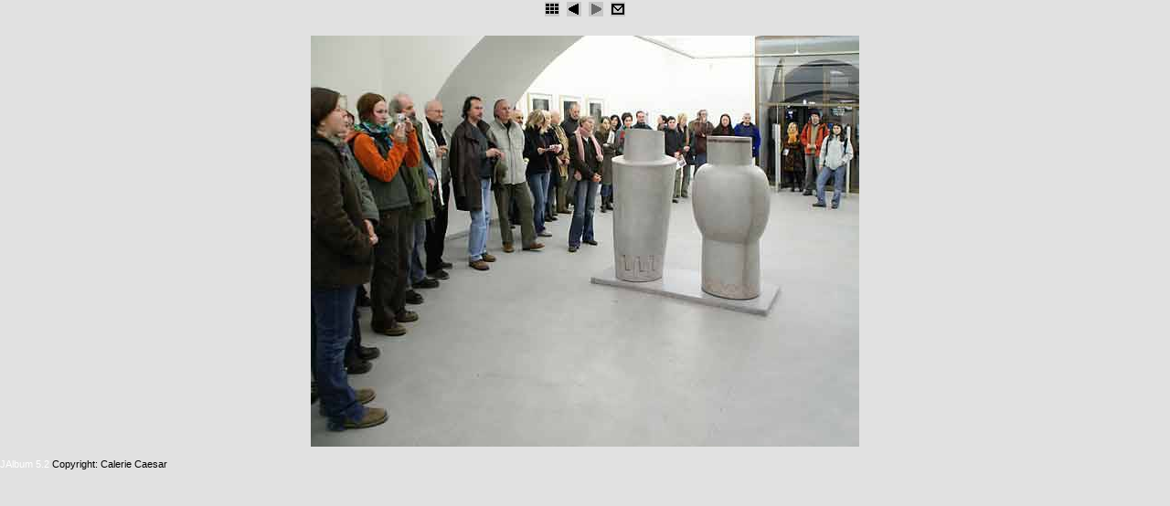

--- FILE ---
content_type: text/html
request_url: http://www.galeriecaesar.cz/Galerie%20Archiv/2007/180%20Immrova/Immrova/slides/DSC02735w.html
body_size: 3388
content:
<!DOCTYPE HTML PUBLIC "-//W3C//DTD HTML 3.2 Final//EN">
<html>
<head>
<meta http-equiv="content-type" content="text/html; charset=Cp1250" />
<title>DSC02735w</title>
<link href="../res/styles.css" rel=stylesheet>
</head>

<body id="slide">
<!-- Code that adds a "Print with MyPix or Shutterfly" link to slide images.
     These services prints images and delivers them to your door.
-->


<script type="text/javascript">
function submitOrderForm()
{
	if (location.protocol != 'http:') alert("Ordering prints on-line requires this album to be hosted on a public web server.\n" +
	 "Use the JAlbum publish section to publish this album.");
	else if (confirm("You will now be transferred to mypix.se where you may order prints of this image.\nmypix.se will shortly grab your selected images (originals if published)\nfrom this web site for printing. Make sure they are available on-line!\n\nDisclaimer:\nJAlbum assumes no responsibility for the fulfillment of this printing service.")) {
		form = document.forms['orderform'];
		location = window.location;
		form.returl.value = location.href;
		href = location.href;
		form["imraw-1"].value = href.substring(0,href.lastIndexOf("slides/")) + form.toImage.value;
		form["imthumb-1"].value = href.substring(0,href.lastIndexOf("slides/")) + form.toThumb.value;
		form.submit();
	}
}


</script>

<form name="orderform" action="http://www.mypix.se/jalbum/UpdateCart.asp" method="post">
<p>
<input type="hidden" name="addim" value="1">
<input type="hidden" name="protocol" value="SFP,100">
<input type="hidden" name="pid" value="C4PP">
<input type="hidden" name="psid" value="JALB">
<input type="hidden" name="imnum" value="1">
<input type="hidden" name="imraw-1" value="REPLACE_ME">

<input type="hidden" name="imrawwidth-1" value="600">
<input type="hidden" name="imrawheight-1" value="450">
<input type="hidden" name="toImage" value="DSC02735w.jpg">

<input type="hidden" name="imthumb-1" value="REPLACE_ME">
<input type="hidden" name="imthumbwidth-1" value="120">
<input type="hidden" name="imthumbheight-1" value="90">
<input type="hidden" name="returl" value="REPLACE_ME">

<input type="hidden" name="fromSlides" value="slides/DSC02735w.html">
<input type="hidden" name="toThumb" value="thumbs/DSC02735w.jpg">
</p>
</form>

<center>

<!-- Index button -->
<a href="../index.html"><img src="../res/index.gif" border=0 alt="Index page" width="20" height="20"></a>

<!-- Previous button -->

	<a href="DSC02733w.html"><img src="../res/previous.gif" alt="Previous page" border=0 width="20" height="20"></a>


<!-- Next button -->

	<img src="../res/next_disabled.gif" alt="At last page" width="20" height="20">


<!-- On-line image printing service integration -->

	<a href="javascript:submitOrderForm()" ><img src="../res/OrderPrints.gif" border="0" alt="Order printing and delivery of this image" width="20" height="20"></a>


<h2></h2>

<!-- Image, maybe with link to original -->

	<a href="../DSC02735w.jpg">
		<img src="DSC02735w.jpg" width="600" height="450" alt="Original image">
	</a>


<br>


<!-- Always display comment below image (if exists) -->




</center>

<p><small>
 <a title="Album generated by JAlbum 5.2" href="http://jalbum.net" target="_blank">JAlbum 5.2</a>
 Copyright: Calerie Caesar
</small></p>


</body>
</html>


--- FILE ---
content_type: text/css
request_url: http://www.galeriecaesar.cz/Galerie%20Archiv/2007/180%20Immrova/Immrova/res/styles.css
body_size: 1437
content:
/*
 * Combined style sheet for the index pages and the slide pages.
 */

/* Style for all bodies. */
body {
	font-family: Tahoma, Verdana, Arial, sans-serif;
	font-size: 13px;
	background-color: #e1e1e1;
	color: #000000;
}

img {
	border-color: #e1e1e1;
}

/* Custom link styles */
a:active {
	text-decoration: none;
	color: #FFAAAA;
}

a:visited {
	text-decoration: none;
	color: #AAAAAA;
}

a:hover {
	text-decoration: underline;
	color: white
}

a:link {
	text-decoration: none;
	color: #FFFFFF
}

.comment {
	font-weight: bold;

}

/* Put a border on all generated images */
.image {
	border-width: 2;
	border-style: solid;
	margin: 5;
}

/* Align the content of the cells on the index pages to the center and bottom. */
#index td {
	text-align: center;
	vertical-align: bottom;
}

/* Style for all table cells. */
td {
	font-family: Tahoma, Verdana, Arial, sans-serif;
}

.camera {
	font-size: 11px;
}

/* Remove the margin under the images on the index pages. */
#index .image {
	margin-left: 2;
	margin-right: 2;
	margin-bottom: 0;
}

/* Don't have margins on the slide pages. */
body#slide {
	margin: 0;
}

body {
	margin: 0;
}

/* Highlight the image name on the slide pages. */
#slide .name {
	font-weight: bold;
	font-size: 14px;
}

/* Header */
h1 {
	font-size: 30px;
	font-weight: bold;
}


#imageinfo {

	font-size: 11px;
}

